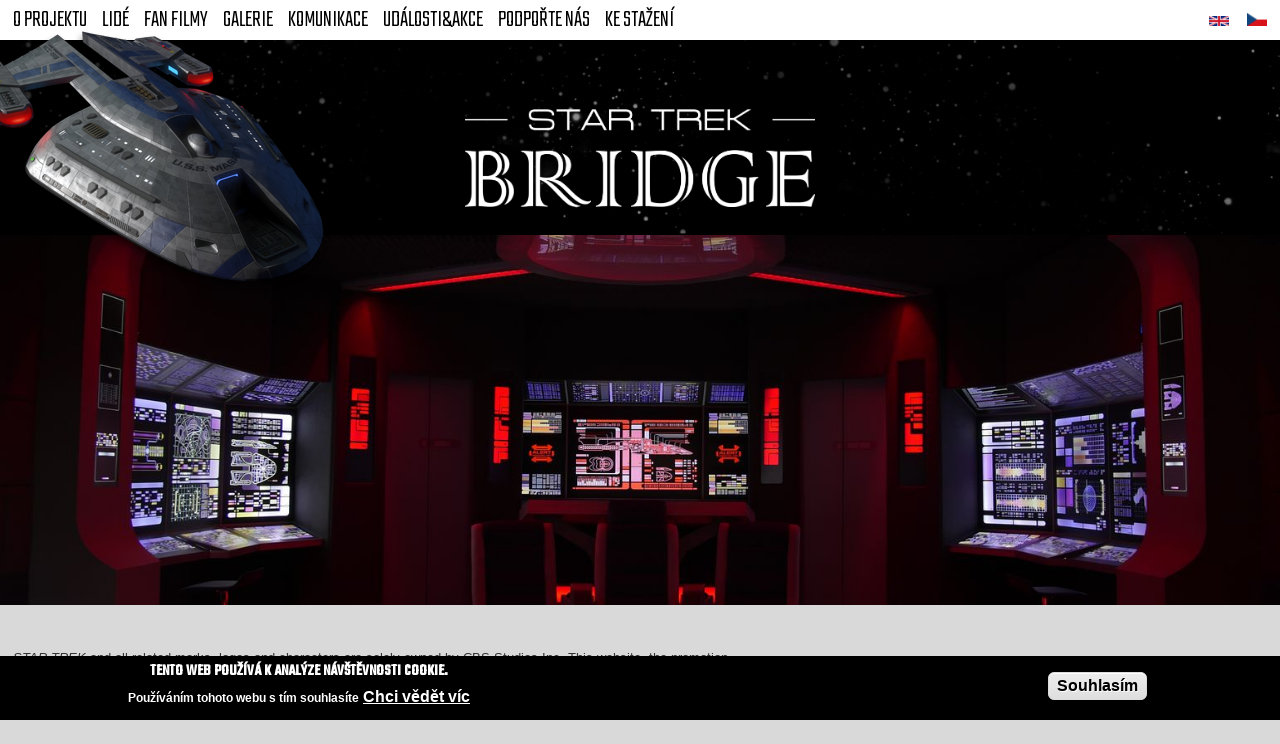

--- FILE ---
content_type: text/html; charset=utf-8
request_url: https://startrekbridge.com/?lng=cs
body_size: 8425
content:
<!DOCTYPE html PUBLIC "-//W3C//DTD XHTML+RDFa 1.0//EN"
  "http://www.w3.org/MarkUp/DTD/xhtml-rdfa-1.dtd">
<html xmlns="http://www.w3.org/1999/xhtml" xml:lang="cs" version="XHTML+RDFa 1.0" dir="ltr"
  xmlns:fb="https://ogp.me/ns/fb#"
  xmlns:og="https://ogp.me/ns#">

<head profile="http://www.w3.org/1999/xhtml/vocab">
  <meta http-equiv="Content-Type" content="text/html; charset=utf-8" />
<meta http-equiv="cleartype" content="on" />
<meta content="width=device-width, initial-scale=1, maximum-scale=2, minimum-scale=1, user-scalable=yes" name="viewport" />
<link href="https://startrekbridge.com/?lng=en&amp;multilink=switch" rel="alternate" hreflang="en" />
<link href="https://startrekbridge.com/?lng=cs&amp;multilink=switch" rel="alternate" hreflang="cs" />
<link rel="shortcut icon" href="https://startrekbridge.com/sites/stbridge/files/favicon.ico" type="image/vnd.microsoft.icon" />
  <title>Front Page | Star Trek: Bridge</title>
  <link type="text/css" rel="stylesheet" href="https://startrekbridge.com/sites/stbridge/files/css/css_xE-rWrJf-fncB6ztZfd2huxqgxu4WO-qwma6Xer30m4.css" media="all" />
<link type="text/css" rel="stylesheet" href="https://startrekbridge.com/sites/stbridge/files/css/css_LpFIHO-Eq-IX6f02Gb2VH9vH3LrY-v_JRtR1i56lUcs.css" media="all" />
<link type="text/css" rel="stylesheet" href="https://startrekbridge.com/sites/stbridge/files/css/css_8oItijVxSyBJlzHBwBEVD0YKCiuxXl1J4v8Ujg477Wc.css" media="all" />
<link type="text/css" rel="stylesheet" href="https://startrekbridge.com/sites/stbridge/files/css/css_M29LsYy84xRXU0dmWJ14jiuAAdaNTtlZeBnsDXfDzpU.css" media="all" />
  <script type="text/javascript" src="//ajax.googleapis.com/ajax/libs/jquery/2.2.4/jquery.min.js"></script>
<script type="text/javascript">
<!--//--><![CDATA[//><!--
window.jQuery || document.write("<script src='/sites/all/modules/jquery_update/replace/jquery/2.2/jquery.min.js'>\x3C/script>")
//--><!]]>
</script>
<script type="text/javascript" src="https://startrekbridge.com/sites/stbridge/files/js/js_GOikDsJOX04Aww72M-XK1hkq4qiL_1XgGsRdkL0XlDo.js"></script>
<script type="text/javascript" src="https://startrekbridge.com/sites/stbridge/files/js/js_TVTqjz8JHRb2KK9hlzuk0YsjzD013dKyYX_OTz-2VXU.js"></script>
<script type="text/javascript" src="https://startrekbridge.com/sites/stbridge/files/js/js_gHk2gWJ_Qw_jU2qRiUmSl7d8oly1Cx7lQFrqcp3RXcI.js"></script>
<script type="text/javascript" src="https://startrekbridge.com/sites/stbridge/files/js/js_IE9m0T956ABqeKUwfne1_qvVCpJytZ7Z-mE261ijL_I.js"></script>
<script type="text/javascript" src="https://www.googletagmanager.com/gtag/js?id=G-RVM48XV0QP"></script>
<script type="text/javascript">
<!--//--><![CDATA[//><!--
window.dataLayer = window.dataLayer || [];function gtag(){dataLayer.push(arguments)};gtag("js", new Date());gtag("set", "developer_id.dMDhkMT", true);gtag("config", "G-RVM48XV0QP", {"groups":"default","anonymize_ip":true});
//--><!]]>
</script>
<script type="text/javascript" src="https://startrekbridge.com/sites/stbridge/files/js/js_9HQkFWaj8Q0s_tiRUEDcNGAQ51CQ-whSdwjrAZReAsc.js"></script>
<script type="text/javascript" src="https://startrekbridge.com/sites/stbridge/files/js/js_QoVdrD4WRIXOtiZso7Ln_4oZIbsa5Ohe3_Ezio5h0R4.js"></script>
<script type="text/javascript">
<!--//--><![CDATA[//><!--
jQuery.extend(Drupal.settings, {"basePath":"\/","pathPrefix":"","setHasJsCookie":0,"ajaxPageState":{"theme":"diplomacy","theme_token":"qDQSu4FrB-65pohztOEqV7D4RV4xO0OMpmkFuMrue1Y","js":{"0":1,"sites\/all\/modules\/eu_cookie_compliance\/js\/eu_cookie_compliance.min.js":1,"\/\/ajax.googleapis.com\/ajax\/libs\/jquery\/2.2.4\/jquery.min.js":1,"1":1,"misc\/jquery-extend-3.4.0.js":1,"misc\/jquery-html-prefilter-3.5.0-backport.js":1,"misc\/jquery.once.js":1,"misc\/drupal.js":1,"sites\/all\/modules\/jquery_update\/js\/jquery_browser.js":1,"sites\/all\/modules\/eu_cookie_compliance\/js\/jquery.cookie-1.4.1.min.js":1,"sites\/all\/modules\/entityreference\/js\/entityreference.js":1,"public:\/\/languages\/cs__OI4ygBMQqN0kfnUx4ROun3CvMPdZ2Y_kzI1dgWJRdY.js":1,"sites\/all\/libraries\/colorbox\/jquery.colorbox-min.js":1,"sites\/all\/modules\/colorbox\/js\/colorbox.js":1,"sites\/all\/modules\/colorbox\/styles\/default\/colorbox_style.js":1,"sites\/all\/modules\/colorbox\/js\/colorbox_load.js":1,"sites\/all\/modules\/colorbox\/js\/colorbox_inline.js":1,"sites\/all\/modules\/google_analytics\/googleanalytics.js":1,"https:\/\/www.googletagmanager.com\/gtag\/js?id=G-RVM48XV0QP":1,"2":1,"sites\/stbridge\/themes\/omega\/omega_core\/js\/omega.js":1,"sites\/stbridge\/themes\/diplomacy\/js\/diplomacy.js":1},"css":{"modules\/system\/system.base.css":1,"modules\/system\/system.menus.css":1,"modules\/system\/system.messages.css":1,"modules\/system\/system.theme.css":1,"modules\/field\/theme\/field.css":1,"modules\/node\/node.css":1,"modules\/user\/user.css":1,"sites\/all\/modules\/youtube\/css\/youtube.css":1,"sites\/all\/modules\/views\/css\/views.css":1,"sites\/all\/modules\/ckeditor\/css\/ckeditor.css":1,"sites\/all\/modules\/media\/modules\/media_wysiwyg\/css\/media_wysiwyg.base.css":1,"sites\/all\/modules\/colorbox\/styles\/default\/colorbox_style.css":1,"sites\/all\/modules\/ctools\/css\/ctools.css":1,"sites\/all\/modules\/panels\/css\/panels.css":1,"sites\/all\/modules\/panels\/plugins\/layouts\/onecol\/onecol.css":1,"sites\/all\/modules\/eu_cookie_compliance\/css\/eu_cookie_compliance.css":1,"sites\/all\/modules\/nice_menus\/css\/nice_menus.css":1,"sites\/all\/modules\/nice_menus\/css\/nice_menus_default.css":1,"modules\/locale\/locale.css":1,"public:\/\/ctools\/css\/98a3a50de16ba984e564e36c9f0315cc.css":1,"sites\/stbridge\/themes\/omega\/omega_core\/style\/css\/base\/normalize.css":1,"sites\/stbridge\/themes\/omega\/omega_core\/style\/css\/layout\/omega_default.css":1,"sites\/stbridge\/themes\/omega\/omega_core\/style\/css\/base\/html-elements.css":1,"sites\/stbridge\/themes\/omega\/omega_core\/style\/css\/base\/site-branding.css":1,"sites\/stbridge\/themes\/omega\/omega_core\/style\/css\/base\/breadcrumbs.css":1,"sites\/stbridge\/themes\/omega\/omega_core\/style\/css\/base\/main-menus.css":1,"sites\/stbridge\/themes\/omega\/omega_core\/style\/css\/base\/messages.css":1,"sites\/stbridge\/themes\/omega\/omega_core\/style\/css\/base\/pagers.css":1,"sites\/stbridge\/themes\/omega\/omega_core\/style\/css\/base\/tabs.css":1,"sites\/stbridge\/themes\/omega\/omega_core\/style\/css\/development\/layout-data.css":1,"sites\/stbridge\/themes\/omega\/omega_core\/style\/css\/development\/region-demo.css":1,"sites\/stbridge\/themes\/diplomacy\/style\/css\/base\/common.css":1}},"colorbox":{"opacity":"0.85","current":"{current} z {total}","previous":"\u00ab P\u0159edchoz\u00ed","next":"N\u00e1sleduj\u00edc\u00ed \u00bb","close":"Zav\u0159\u00edt","maxWidth":"98%","maxHeight":"98%","fixed":true,"mobiledetect":true,"mobiledevicewidth":"480px","file_public_path":"\/sites\/stbridge\/files","specificPagesDefaultValue":"admin*\nimagebrowser*\nimg_assist*\nimce*\nnode\/add\/*\nnode\/*\/edit\nprint\/*\nprintpdf\/*\nsystem\/ajax\nsystem\/ajax\/*"},"eu_cookie_compliance":{"cookie_policy_version":"1.0.0","popup_enabled":1,"popup_agreed_enabled":0,"popup_hide_agreed":0,"popup_clicking_confirmation":1,"popup_scrolling_confirmation":0,"popup_html_info":"\u003Cdiv class=\u0022eu-cookie-compliance-banner eu-cookie-compliance-banner-info eu-cookie-compliance-banner--default\u0022\u003E\n  \u003Cdiv class=\u0022popup-content info\u0022\u003E\n        \u003Cdiv id=\u0022popup-text\u0022\u003E\n      \u003Ch2\u003ETENTO WEB POU\u017d\u00cdV\u00c1 K ANAL\u00ddZE N\u00c1V\u0160T\u011aVNOSTI COOKIE.\u003C\/h2\u003E\n\u003Cp\u003EPou\u017e\u00edv\u00e1n\u00edm tohoto webu s t\u00edm souhlas\u00edte\u003C\/p\u003E\n              \u003Cbutton type=\u0022button\u0022 class=\u0022find-more-button eu-cookie-compliance-more-button\u0022\u003EChci v\u011bd\u011bt v\u00edc\u003C\/button\u003E\n          \u003C\/div\u003E\n    \n    \u003Cdiv id=\u0022popup-buttons\u0022 class=\u0022\u0022\u003E\n            \u003Cbutton type=\u0022button\u0022 class=\u0022agree-button eu-cookie-compliance-default-button\u0022\u003ESouhlas\u00edm\u003C\/button\u003E\n          \u003C\/div\u003E\n  \u003C\/div\u003E\n\u003C\/div\u003E","use_mobile_message":false,"mobile_popup_html_info":"\u003Cdiv class=\u0022eu-cookie-compliance-banner eu-cookie-compliance-banner-info eu-cookie-compliance-banner--default\u0022\u003E\n  \u003Cdiv class=\u0022popup-content info\u0022\u003E\n        \u003Cdiv id=\u0022popup-text\u0022\u003E\n                    \u003Cbutton type=\u0022button\u0022 class=\u0022find-more-button eu-cookie-compliance-more-button\u0022\u003EChci v\u011bd\u011bt v\u00edc\u003C\/button\u003E\n          \u003C\/div\u003E\n    \n    \u003Cdiv id=\u0022popup-buttons\u0022 class=\u0022\u0022\u003E\n            \u003Cbutton type=\u0022button\u0022 class=\u0022agree-button eu-cookie-compliance-default-button\u0022\u003ESouhlas\u00edm\u003C\/button\u003E\n          \u003C\/div\u003E\n  \u003C\/div\u003E\n\u003C\/div\u003E\n","mobile_breakpoint":"768","popup_html_agreed":"\u003Cdiv\u003E\n  \u003Cdiv class=\u0022popup-content agreed\u0022\u003E\n    \u003Cdiv id=\u0022popup-text\u0022\u003E\n      \u003Cp\u003E\u0026lt;h2\u0026gt;Thank you for accepting cookies\u0026lt;\/h2\u0026gt;\u0026lt;p\u0026gt;You can now hide this message or find out more about cookies.\u0026lt;\/p\u0026gt;\u003C\/p\u003E\n    \u003C\/div\u003E\n    \u003Cdiv id=\u0022popup-buttons\u0022\u003E\n      \u003Cbutton type=\u0022button\u0022 class=\u0022hide-popup-button eu-cookie-compliance-hide-button\u0022\u003ESkr\u00fdt\u003C\/button\u003E\n              \u003Cbutton type=\u0022button\u0022 class=\u0022find-more-button eu-cookie-compliance-more-button-thank-you\u0022 \u003EMore info\u003C\/button\u003E\n          \u003C\/div\u003E\n  \u003C\/div\u003E\n\u003C\/div\u003E","popup_use_bare_css":false,"popup_height":"auto","popup_width":"100%","popup_delay":1000,"popup_link":"\/cookies","popup_link_new_window":1,"popup_position":null,"fixed_top_position":1,"popup_language":"cs","store_consent":false,"better_support_for_screen_readers":0,"reload_page":0,"domain":"","domain_all_sites":null,"popup_eu_only_js":0,"cookie_lifetime":"100","cookie_session":false,"disagree_do_not_show_popup":0,"method":"default","allowed_cookies":"","withdraw_markup":"\u003Cbutton type=\u0022button\u0022 class=\u0022eu-cookie-withdraw-tab\u0022\u003EPrivacy settings\u003C\/button\u003E\n\u003Cdiv class=\u0022eu-cookie-withdraw-banner\u0022\u003E\n  \u003Cdiv class=\u0022popup-content info\u0022\u003E\n    \u003Cdiv id=\u0022popup-text\u0022\u003E\n      \u003Cp\u003E\u0026lt;h2\u0026gt;We use cookies on this site to enhance your user experience\u0026lt;\/h2\u0026gt;\u0026lt;p\u0026gt;You have given your consent for us to set cookies.\u0026lt;\/p\u0026gt;\u003C\/p\u003E\n    \u003C\/div\u003E\n    \u003Cdiv id=\u0022popup-buttons\u0022\u003E\n      \u003Cbutton type=\u0022button\u0022 class=\u0022eu-cookie-withdraw-button\u0022\u003EWithdraw consent\u003C\/button\u003E\n    \u003C\/div\u003E\n  \u003C\/div\u003E\n\u003C\/div\u003E\n","withdraw_enabled":false,"withdraw_button_on_info_popup":false,"cookie_categories":[],"cookie_categories_details":[],"enable_save_preferences_button":true,"cookie_name":"","cookie_value_disagreed":"0","cookie_value_agreed_show_thank_you":"1","cookie_value_agreed":"2","containing_element":"body","automatic_cookies_removal":true,"close_button_action":"close_banner"},"googleanalytics":{"account":["G-RVM48XV0QP"],"trackOutbound":1,"trackMailto":1,"trackDownload":1,"trackDownloadExtensions":"7z|aac|arc|arj|asf|asx|avi|bin|csv|doc(x|m)?|dot(x|m)?|exe|flv|gif|gz|gzip|hqx|jar|jpe?g|js|mp(2|3|4|e?g)|mov(ie)?|msi|msp|pdf|phps|png|ppt(x|m)?|pot(x|m)?|pps(x|m)?|ppam|sld(x|m)?|thmx|qtm?|ra(m|r)?|sea|sit|tar|tgz|torrent|txt|wav|wma|wmv|wpd|xls(x|m|b)?|xlt(x|m)|xlam|xml|z|zip","trackColorbox":1},"currentPath":"home","currentPathIsAdmin":false,"omega_breakpoints":{"layouts":{"all":{"query":"all","name":"all"},"tablet":{"query":"all and (min-width: 600px) and (max-width: 1023px)","name":"tablet"},"desktop":{"query":"all and (min-width: 1024px) and (max-width: 1279px)","name":"desktop"},"wide":{"query":"all and (min-width: 1280px)","name":"wide"}}},"omega":{"activeLayout":"frontpage","activeTheme":"diplomacy"}});
//--><!]]>
</script>
  <!-- Facebook Pixel Code -->
  <script>
  !function(f,b,e,v,n,t,s)
  {if(f.fbq)return;n=f.fbq=function(){n.callMethod?
  n.callMethod.apply(n,arguments):n.queue.push(arguments)};
  if(!f._fbq)f._fbq=n;n.push=n;n.loaded=!0;n.version='2.0';
  n.queue=[];t=b.createElement(e);t.async=!0;
  t.src=v;s=b.getElementsByTagName(e)[0];
  s.parentNode.insertBefore(t,s)}(window,document,'script',
  'https://connect.facebook.net/en_US/fbevents.js');
  fbq('init', '218258439481198');
  fbq('track', 'PageView');
  </script>
  <noscript>
  <img height="1" width="1"
  src="https://www.facebook.com/tr?id=218258439481198&ev=PageView
  &noscript=1"/>
  </noscript>
  <!-- End Facebook Pixel Code -->
  <meta name="facebook-domain-verification" content="1fb9w6xo61e34tv7bltkpdy7bdwmim" />
  <meta name="facebook-domain-verification" content="t65p71uaql0eqnmp852iplzj4y42qz" />
</head>
<body class="html front not-logged-in no-sidebars page-home i18n-cs" >
  <div id="skip-link">
    <a href="#main-content" class="element-invisible element-focusable">Přejít k hlavnímu obsahu</a>
  </div>
    <div id="page-wrapper" class="clearfix site-stbridge">
  <div id="page" class="clearfix">

    <header id="menu-outer-wrapper" class="outer-wrapper clearfix stiick" role="navigation">
      <div id="menu-wrapper" class="header-layout inner-wrapper clearfix">
        <div class="region--header header-menu column">
          <div id="menu">
            <nav id ="main-menu" class="navigation links inline clearfix" role="navigation">
                                <ul class="nice-menu nice-menu-down nice-menu-main-menu" id="nice-menu-0"><li class="menu-349 menuparent  menu-path-node-161 first odd "><a href="/ve-zkratce?lng=cs" title="">O projektu</a><ul><li class="menu-704 menu-path-node-161 first odd "><a href="/ve-zkratce?lng=cs">Ve zkratce</a></li>
<li class="menu-505 menu-path-node-10  even "><a href="/o-fsfilmu?lng=cs">O FSFilmu</a></li>
<li class="menu-745 menu-path-node-760  odd "><a href="/sin-slavy?lng=cs">Síň slávy</a></li>
<li class="menu-746 menu-path-node-766  even last"><a href="/casova-linie?lng=cs">Časová linie</a></li>
</ul></li>
<li class="menu-500 menuparent  menu-path-nolink  even "><span title="" class="nolink" tabindex="0">Lidé</span><ul><li class="menu-733 menu-path-taxonomy-term-29 first odd "><a href="/people/admiralty?lng=cs" title="">Admiralita</a></li>
<li class="menu-501 menu-path-taxonomy-term-27  even "><a href="/people/cast-and-crew?lng=cs" title="">Herci a štáb</a></li>
<li class="menu-734 menu-path-taxonomy-term-26  odd "><a href="/people/patrons-and-supporters?lng=cs" title="">Patroni a podporovatelé</a></li>
<li class="menu-750 menu-path-node-785  even "><a href="/admiralita-ve-vysluzbe?lng=cs">Admiralita ve výslužbě</a></li>
<li class="menu-735 menu-path-taxonomy-term-35  odd last"><a href="/people/former-colleagues-and-guests?lng=cs" title="">Bývalí spolupracovníci a hosté</a></li>
</ul></li>
<li class="menu-502 menuparent  menu-path-nolink  odd "><span title="" class="nolink" tabindex="0">FAN Filmy</span><ul><li class="menu-584 menu-path-nolink first odd "><span title="" class="nolink" tabindex="0">FSFilm</span></li>
<li class="menu-895 menu-path-node-969  even "><a href="/epizoda/sladke-nevedomi-star-trek-fan-production?lng=cs">Sladké nevědomí (2024)</a></li>
<li class="menu-880 menu-path-node-961  odd "><a href="/epizoda/treti-varianta-star-trek-fan-production?lng=cs">Třetí varianta (2024)</a></li>
<li class="menu-878 menu-path-node-955  even "><a href="/epizoda/cant-stop-star-trek-fan-production?lng=cs">Can&#039;t Stop (2023)</a></li>
<li class="menu-876 menu-path-node-941  odd "><a href="/epizoda/spravci-casu-star-trek-fan-production?lng=cs">Správci času (2023)</a></li>
<li class="menu-873 menu-path-node-936  even "><a href="/epizoda/den-kdy-se-zastavila-federace-star-trek-fan-production?lng=cs">Den, kdy se zastavila Federace (2023)</a></li>
<li class="menu-859 menu-path-node-862  odd "><a href="/epizoda/pisen-blat-lesu-star-trek-fan-production?lng=cs">Píseň blat a lesů (2022)</a></li>
<li class="menu-852 menu-path-node-857  even "><a href="/epizoda/psioduel-star-trek-fan-production?lng=cs">Psioduel (2022)</a></li>
<li class="menu-832 menu-path-node-840  odd "><a href="/epizoda/quid-pro-quo-star-trek-fan-production?lng=cs">Quid pro Quo (2022)</a></li>
<li class="menu-796 menu-path-node-835  even "><a href="/epizoda/neotron-star-trek-fan-production-2021?lng=cs">Neotron (2021)</a></li>
<li class="menu-771 menu-path-node-834  odd "><a href="/epizoda/binarni-vira-star-trek-fan-production-2021?lng=cs">Binární víra (2021)</a></li>
<li class="menu-763 menu-path-node-823  even "><a href="/epizoda/elektricky-hrad-star-trek-fan-production-2020?lng=cs">Elektrický Hrad (2020)</a></li>
<li class="menu-762 menu-path-node-813  odd "><a href="/epizoda/jeji-pravo-star-trek-fan-production-2020?lng=cs">Její právo (2020)</a></li>
<li class="menu-738 menu-path-node-744  even "><a href="/epizoda/chut-apokalypsy-star-trek-fan-production-2019?lng=cs">Chuť Apokalypsy (2019)</a></li>
<li class="menu-711 menu-path-node-171  odd "><a href="/epizoda/gambit-prastarych-star-trek-fan-production-0?lng=cs">Gambit Prastarých (2018)</a></li>
<li class="menu-723 menu-path-node-183  even "><a href="/epizoda/patriotka-star-trek-fan-production-2018?lng=cs">Patriotka (2018)</a></li>
<li class="menu-726 menuparent  menu-path-node-743  odd "><a href="/jiste-kapitane?lng=cs">Seriál Jistě, kapitáne!     (2018-2020)</a><ul><li class="menu-727 menu-path-node-666 first odd "><a href="/epizoda/prvni-mise?lng=cs">Jistě, kapitáne! - 00 - První mise</a></li>
<li class="menu-728 menu-path-node-628  even "><a href="/epizoda/dcera-robotu?lng=cs">Jistě, kapitáne! - 01 - Dcera robotů</a></li>
<li class="menu-732 menu-path-node-654  odd "><a href="/epizoda/slyseni?lng=cs">Jistě, kapitáne! - 02 - Slyšení</a></li>
<li class="menu-729 menu-path-node-667  even "><a href="/epizoda/nevhodne-chovani?lng=cs">Jistě, kapitáne! - SP - Nevhodné chování</a></li>
<li class="menu-730 menu-path-node-712  odd "><a href="/epizoda/rozhodnuti?lng=cs">Jistě, kapitáne! - 03 - Rozhodnutí</a></li>
<li class="menu-731 menu-path-node-739  even last"><a href="/epizoda/mravnost-nade-vse?lng=cs">Jistě, kapitáne! - 04 - Mravnost nade vše</a></li>
</ul></li>
<li class="menu-709 menuparent  menu-path-node-740  even "><a href="/star-trek-diplomacy?lng=cs">Seriál Star Trek Diplomacy (2015-2017)</a><ul><li class="menu-509 menu-path-node-15 first odd "><a href="/epizoda/diplomacy-00-prvni-tah-miniepizoda?lng=cs">s01e00 - První tah (minizoda)</a></li>
<li class="menu-574 menu-path-node-47  even "><a href="/epizoda/diplomacy-01-vladni-rosady?lng=cs">s01e01 - Vládní rošády</a></li>
<li class="menu-644 menu-path-node-93  odd "><a href="/epizoda/diplomacy-02-uplne-hlaseni?lng=cs">s01e02 - Úplné hlášení</a></li>
<li class="menu-645 menu-path-node-94  even "><a href="/epizoda/diplomacy-03-lodenice?lng=cs">s01e03 - Loděnice</a></li>
<li class="menu-670 menu-path-node-126  odd last"><a href="/epizoda/diplomacy-04-opona-se-stahuje?lng=cs">s01e04 - Opona se stahuje</a></li>
</ul></li>
<li class="menu-752 menu-path-node-787  odd "><a href="/epizoda/12-mysli?lng=cs">12 myslí (2014)</a></li>
<li class="menu-585 menu-path-nolink  even "><span title="" class="nolink" tabindex="0">Další produkce</span></li>
<li class="menu-753 menu-path-sfacebookcom-victoriafanfilm-  odd last"><a href="https://www.facebook.com/Victoria.fan.film/" title="">Tajemná Odysea (2019)</a></li>
</ul></li>
<li class="menu-647 menuparent  menu-path-galleries  even "><a href="/galleries?lng=cs" title="">Galerie</a><ul><li class="menu-706 menu-path-taxonomy-term-23 first odd "><a href="/galerie/bridge?lng=cs" title="">Stavba kulis</a></li>
<li class="menu-707 menu-path-taxonomy-term-24  even "><a href="/gallery/fan-films?lng=cs" title="">Fan Filmy</a></li>
<li class="menu-708 menu-path-taxonomy-term-25  odd last"><a href="/galerie/events?lng=cs" title="">Fotky z akcí</a></li>
</ul></li>
<li class="menu-504 menuparent  menu-path-nolink  odd "><span title="" class="nolink" tabindex="0">Komunikace</span><ul><li class="menu-576 menu-path-node-50 first odd "><a href="/kontakt?lng=cs">Kontakt</a></li>
<li class="menu-705 menu-path-node-162  even last"><a href="/napsali-natocili-o-nas?lng=cs">Napsali a natočili o nás</a></li>
</ul></li>
<li class="menu-700 menu-path-news  even "><a href="/news?lng=cs" title="">Události&amp;akce</a></li>
<li class="menu-702 menu-path-sstartovaccz-patron-fsfilm-  odd "><a href="https://www.startovac.cz/patron/fsfilm/" title="">Podpořte nás</a></li>
<li class="menu-701 menu-path-node-113  even last"><a href="/download?lng=cs">Ke stažení</a></li>
</ul>
                                              <div class="language-switcher">
                <ul class="language-switcher-locale-session"><li class="en first active"><a href="/?lng=en&amp;multilink=switch" class="language-link active" xml:lang="en" hreflang="en"><img class="language-icon" src="https://startrekbridge.com/sites/all/modules/languageicons/flags/en.png" width="20" height="14" alt="English" title="English" /></a></li>
<li class="cs last"><a href="/?lng=cs&amp;multilink=switch" class="language-link session-active" xml:lang="cs" hreflang="cs"><img class="language-icon" src="https://startrekbridge.com/sites/all/modules/languageicons/flags/cs.png" width="20" height="14" alt="Čeština" title="Čeština" /></a></li>
</ul>              </div>
            </nav> <!-- /#main-menu -->
          </div>
        </div>
      </div>
      <div id="zone-menu-wrapper-anchor"></div>
    </header>
    <header id="header-outer-wrapper" class="outer-wrapper clearfix" role="banner">
      <div id="header-layout" class="header-layout inner-wrapper clearfix with--header">

        <div id="header" class="region--header clearfix column">

                                
          <div id="branding" class="clearfix">
            <a href="/?lng=cs" title="Star Trek: Bridge" rel="home" id="masaryk"></a>
                          <a href="/?lng=cs" title="Star Trek: Bridge" rel="home" id="logo">
                <img src="/sites/stbridge/themes/diplomacy/style/img/std_web_logo.png" alt="Star Trek: Bridge" />
              </a>
                      </div>

        </div>
      </div>
    </header> <!-- /.section, /#header-->

    
    <section id="cover"></section>

    <section id="link-about" class="outer-wrapper clearfix">
      <div id="main-layout-about" class="main-layout inner-wrapper clearfix with--content without--sidebar-first without--sidebar-second">
        <main id="content-about" class="region--content column" role="main">
          <div class="view view-pages view-id-pages view-display-id-front_block view-dom-id-71d11a6ba12de03938a9f96d8bcf4364">
        
  
  
  
  
  
  
  
  
</div>        </main> <!-- /.section, /#content -->
      </div><!-- /#main -->
    </section><!-- /#main-outer-wrapper -->

    <footer id="link-press"class="outer-wrapper clearfix">
      <div id="footer-layout" role="contentinfo" class="footer-layout inner-wrapper clearfix with--footer">
        <div id="footer" class="region--footer">
            <div class="region region-footer">
    <div id="block-block-1" class="block block-block">

    
  <div class="content">
    <p><i>STAR TREK</i> and all related marks, logos and characters are solely owned by CBS Studios Inc. This website, the promotion thereof and/or any exhibition of material created by the operators of this website are not endorsed by, sponsored by, nor affiliated with CBS, Paramount Pictures, or any other <em>Star Trek</em> franchise. All non-commercial fan-made films are intended for recreational use. No commercial exhibition or distribution is permitted. No alleged independent rights will be asserted against CBS or Paramount Pictures.</p>
<p>Copyright © 2020 | FSFilm | All Rights Reserved.</p>
  </div>
</div>
<div id="block-block-2" class="block block-block">

    
  <div class="content">
    <p><a href="https://www.facebook.com/fsfilmfanproduction/" rel="no-opener" target="_blank"><i class="fa fa-facebook-official"></i></a><a href="https://www.instagram.com/fsfilm_cz/" rel="no-opener" target="_blank"><i class="fa fa-instagram"></i></a><a href="https://www.youtube.com/channel/UCXt2ersmT_KIc6jID1joWMg" rel="no-opener" target="_blank"><i class="fa fa-youtube"></i></a><a href="mailto:info@fsfilm.cz" rel="no-opener" target="_blank"><i class="fa fa-envelope"></i></a></p>
  </div>
</div>
  </div>
        </div>
      </div> <!-- /#footer -->
    </footer> <!-- /#footer-outer-wrapper -->
  </div> <!-- /#page -->
</div> <!-- /#page-wrapper -->
  <script type="text/javascript">
<!--//--><![CDATA[//><!--
window.eu_cookie_compliance_cookie_name = "";
//--><!]]>
</script>
<script type="text/javascript" src="https://startrekbridge.com/sites/stbridge/files/js/js_9Rus79ChiI2hXGY4ky82J2TDHJZsnYE02SAHZrAw2QQ.js"></script>
</body>
</html>


--- FILE ---
content_type: application/javascript
request_url: https://startrekbridge.com/sites/stbridge/files/js/js_9HQkFWaj8Q0s_tiRUEDcNGAQ51CQ-whSdwjrAZReAsc.js
body_size: 2096
content:
/**
 * @todo
 */

Drupal.omega = Drupal.omega || {};





(function($) {
//(function ($, Modernizr, Drupal, drupalSettings, window) {
  "use strict";
  /*
Drupal.settings.omega.currentBreakpoints = {
     'all' : true
   };
*/
  
  var breakpoints;
  var breakpointMatch;
  var breakpointText;
  var oScreen;
  var screenWidth;
  
  Drupal.omega = {
    currentBreakpoints: {
     'all' : true
    }
  };
  
  Drupal.omega.updateIndicatorBreakpoints = function(breakpoints, activeBreakpoints) {
    breakpointText = [];
    oScreen = $('#omega-screen--indicator');
    
    $.each(breakpoints, function() {    
      if (activeBreakpoints[this.name] == true) {
        breakpointText.push(this.name);
        var text = breakpointText.join(', ');
        oScreen.find('.screen-query .data').html(text);  
      }
    });
  };
  
  //console.log('Hello from Omega.js!!');
  /*
Drupal.behaviors.omegaMediaQueries = {
    attach: function (context) {
      $('body', context).once('omega-mediaqueries', function () {
        var primary = $.inArray(Drupal.settings.omega.layouts.primary, Drupal.settings.omega.layouts.order);
        var dummy = $('<div id="omega-media-query-dummy"></div>').prependTo('body');

        dummy.append('<style media="all">#omega-media-query-dummy { position: relative; z-index: -1; }</style>');
        dummy.append('<!--[if (lt IE 9)&(!IEMobile)]><style media="all">#omega-media-query-dummy { z-index: ' + primary + '; }</style><![endif]-->');

        for (var i in Drupal.settings.omega.layouts.order) {
          dummy.append('<style media="' + Drupal.settings.omega.layouts.queries[Drupal.settings.omega.layouts.order[i]] + '">#omega-media-query-dummy { z-index: ' + i + '; }</style>');
        }

        $(window).bind('resize.omegamediaqueries', function () {
          setCurrentLayout(dummy.css('z-index'));
        }).load(function () {
          $(this).trigger('resize.omegamediaqueries');
        });
      });
    }
  };
*/
  
  
  
  Drupal.behaviors.omegaBreakpoint = {
    attach: function (context) {
      
      $('body', context).once('omega-breakpoint', function () {
        
        // return if not viewing on screen
        if (!window.matchMedia('only screen').matches) {
          //console.log('This appears not to be a screen...');
          return;
        }
        
        breakpoints = Drupal.settings.omega_breakpoints.layouts;
        breakpointMatch = false;
        //console.log(breakpoints);
        
        // Handle the intial load
        $(window).ready( function() {
          $.each(breakpoints, function() {
            //console.log(this.query);
          	if (window.matchMedia(this.query).matches) {
          	  //console.log('matchMedia match found: ' + this.query);
              breakpointMatch = true;
              Drupal.omega.currentBreakpoints[this.name] = true;
              $('body').addClass('omega-breapoint--'+this.name);
              $.event.trigger('breakpointAdded', {name: this.name, query: this.query});
            }
            else {
              Drupal.omega.currentBreakpoints[this.name] = false;
            }
          });
          // run it once on page load
          Drupal.omega.updateIndicatorBreakpoints(breakpoints, Drupal.omega.currentBreakpoints);
          
          $( 'body' ).bind({
            breakpointAdded: function(query) {
              // do something when a breakpoint is added
            },
            breakpointRemoved: function(query) {
              // do something when a breakpoint is removed
            },
            breakpointUpdated: function() {
              // do something when breakpoints are updated
            }
          });
          
          $.event.trigger('breakpointUpdated', {});
        });
        
        // handle resize events
        $(window).resize( function() {
          var breakpointAdjust = false;
          
          $.each(breakpoints, function() {
          	
          	if (window.matchMedia(this.query).matches) {
          	  breakpointMatch = true;
              // if it wasn't already active
              if (Drupal.omega.currentBreakpoints[this.name] != true) {
                breakpointAdjust = true;
                Drupal.omega.currentBreakpoints[this.name] = true;
                $.event.trigger('breakpointAdded', {name: this.name, query: this.query});
                $('body').addClass('omega-breapoint--'+this.name);
              }
            }
            else {
              // if it was already active
              if (Drupal.omega.currentBreakpoints[this.name] == true) {
                breakpointAdjust = true;
                Drupal.omega.currentBreakpoints[this.name] = false;
                $.event.trigger('breakpointRemoved', {name: this.name, query: this.query});
                $('body').removeClass('omega-breapoint--'+this.name);
              }
            }
          });
          
          // if the breakpoints have been updated by adding or removing something, then fire breakpointUpdated
          if (breakpointAdjust) {
            $.event.trigger('breakpointUpdated', {});  
          }
          
          
          // must be mobile or something shitty like IE8
          if (!breakpointMatch) {
            breakpointMatch = false;
            Drupal.omega.currentBreakpoints['all'] = true;
          }
        });
      });
    }
  };
  
  
  Drupal.behaviors.attachIndicatorData = {
    attach: function (context) {
      // grab the wrapper element to manipulate
      oScreen = $('#omega-screen--indicator');
      
      
      $(window).ready(function(){
        screenWidth = $(this).width();
        var layout = Drupal.settings.omega.activeLayout;
        //console.log(screenWidth);
        oScreen.find('.screen-size .data').html(screenWidth + 'px');  
        oScreen.find('.screen-layout .data').html(layout);
        oScreen.find('.theme-name .data').html(Drupal.settings.omega.activeTheme);
        
      });
      
      $(window).resize(function(){
        //console.log(this);
        screenWidth = $(this).width();
        //console.log(screenWidth);
        oScreen.find('.screen-size .data').html(screenWidth + 'px');  
      });
      
      
      
      $('body', context).once('breakpoint', function () {
        
        breakpoints = Drupal.settings.omega_breakpoints.layouts;
        
        
        $( 'body' ).bind({
          breakpointAdded: function(query) {
            // do something when a breakpoint is added
            Drupal.omega.updateIndicatorBreakpoints(breakpoints, Drupal.omega.currentBreakpoints);
          },
          breakpointRemoved: function(query) {
            // do something when a breakpoint is removed
            Drupal.omega.updateIndicatorBreakpoints(breakpoints, Drupal.omega.currentBreakpoints);
          },
          breakpointUpdated: function() {
            // do something when  breakpoints are updated
          }
        });
      });
    }
  };
  
  
  // need to use some LocalStorage to keep the indicator open/closed based on last setting.
  
  Drupal.behaviors.indicatorToggle = {
    attach: function (context) {
      
      $('#indicator-toggle').click( function() {
        if ($(this).hasClass('indicator-open')) {
          $(this).removeClass('indicator-open').addClass('indicator-closed');
          //$('#omega-screen--indicator').css('right', '-280px');
          
          $('#omega-screen--indicator').animate({
            opacity: 0.25,
            right: '-280',
            //height: "toggle"
          }, 500, function() {
            // Animation complete.
          });
          
        }
        else {
          $(this).removeClass('indicator-closed').addClass('indicator-open');
          //$('#omega-screen--indicator').css('right', '0');
          
          $('#omega-screen--indicator').animate({
            opacity: 1,
            right: '0',
            //height: "toggle"
          }, 250, function() {
            // Animation complete.
          });
          
        }
        return false;
      });
    }
  };
  
  
  
  
})(jQuery);
//})(jQuery, Modernizr, Drupal, drupalSettings, window);
;


--- FILE ---
content_type: application/javascript
request_url: https://startrekbridge.com/sites/stbridge/files/js/js_QoVdrD4WRIXOtiZso7Ln_4oZIbsa5Ohe3_Ezio5h0R4.js
body_size: 947
content:
(function ($) {
  'use strict';
  Drupal.behaviors.diplomacy = {
    attach: function (context, settings) {

      $('#menu-outer-wrapper').after('');

      // Cache selectors for faster performance.
      var $window = $(window);
      var $mainMenuBar = $('#menu-wrapper');
      var $mainMenuBarAnchor = $('#zone-menu-wrapper-anchor');

      // Run this on scroll events.
      $window.scroll(function () {
        var window_top = $window.scrollTop();
        var div_top = $mainMenuBarAnchor.offset().top;
        if (window_top > div_top) {
          // Make the div sticky.
          $mainMenuBar.addClass('stick');
          $mainMenuBarAnchor.height($mainMenuBar.height());
        } else {
          // Unstick the div.
          $mainMenuBar.removeClass('stick');
          $mainMenuBarAnchor.height(0);
        }
      });
    }
  };

  $(document).ready(function () {
    var $allVideos = $('iframe[src]');
    // The element that is fluid width
    var $fluidEl = $('.region--content');

    // Figure out and save aspect ratio for each video
    $allVideos.each(function () {

      $(this).data('aspectRatio', this.height / this.width)

      // and remove the hard coded width/height
        .removeAttr('height').removeAttr('width');

    });

    // When the window is resized
    $(window).resize(function () {

      var newWidth = $fluidEl.width();
      var asp = function () {
        var $el = $(this);
        $el.width(newWidth).height(newWidth * $el.data('aspectRatio'));
      };
      // Resize all videos according to their own aspect ratio
      $allVideos.each(asp);

      // Kick off one resize to fix all videos on page load
    }).resize();

    $('.field-type-image img').each(function () {
      if ($(this).width() < 200) {
        $(this).after('<div class="image-shadow"></div>');
      }
    });

    var $f = $('.free-seats');
    if ($f.length > 0) {
      var nid = $f.attr('data-nid');
      $.ajax('/ajax/free/' + nid).success(function (data) {
        if (data.free) {
          $f.text(data.free);
          if (data.free < 10) {
            for (var i = 10; i > data.free; i--) {
              $('#edit-submitted-count option[value=' + i + ']').remove();
            }
          }
        }
      });
    }
  });

})(jQuery);

(function ($) {
  Drupal.behaviors.image_shadow = {
    attach: function () {
      $('.field-type-image img').each(function () {
        if ($(this).width() < 200 && $(this).parent().find('.image-shadow').length === 0) {
          $(this).after('<div class="image-shadow"></div>');
        }
      });
    }
  };
})(jQuery);
;
